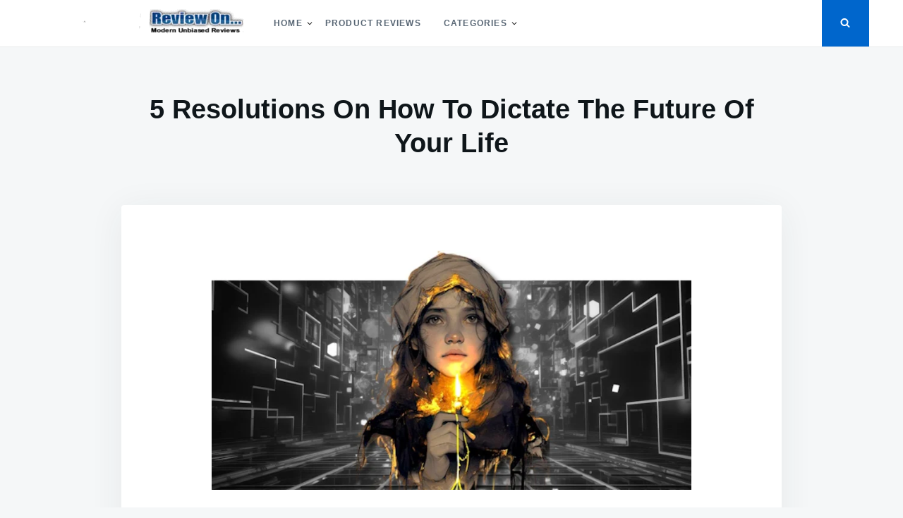

--- FILE ---
content_type: text/html; charset=UTF-8
request_url: https://reviewon.com/learning-how-to-control-the-path-of-your-life-and-career.html
body_size: 21823
content:
<!doctype html>
<html class="no-js" dir="ltr" lang="en-US" prefix="og: https://ogp.me/ns#">
<head>
	<meta charset="UTF-8">
	<meta name="viewport" content="width=device-width, initial-scale=1">
	<link rel="profile" href="http://gmpg.org/xfn/11">

	<title>5 Resolutions On How To Dictate The Future Of Your Life</title>
<style>
#wpadminbar #wp-admin-bar-wccp_free_top_button .ab-icon:before {
	content: "\f160";
	color: #02CA02;
	top: 3px;
}
#wpadminbar #wp-admin-bar-wccp_free_top_button .ab-icon {
	transform: rotate(45deg);
}
</style>

		<!-- All in One SEO 4.9.3 - aioseo.com -->
	<meta name="description" content="There&#039;s a belief the path of your life, a blueprint has already been laid out for you. Your fate if you will, has already been planned out in advance. This for" />
	<meta name="robots" content="max-image-preview:large" />
	<meta name="author" content="Mick"/>
	<meta name="keywords" content="how to make changes in my life,i need to control my life,i need to get better,i need to transform myself,knowing i need to change,what is the path of my life" />
	<link rel="canonical" href="https://reviewon.com/learning-how-to-control-the-path-of-your-life-and-career.html" />
	<meta name="generator" content="All in One SEO (AIOSEO) 4.9.3" />
		<meta property="og:locale" content="en_US" />
		<meta property="og:site_name" content="Review" />
		<meta property="og:type" content="article" />
		<meta property="og:title" content="5 Resolutions On How To Dictate The Future Of Your Life" />
		<meta property="og:description" content="There&#039;s a belief the path of your life, a blueprint has already been laid out for you. Your fate if you will, has already been planned out in advance. This for" />
		<meta property="og:url" content="https://reviewon.com/learning-how-to-control-the-path-of-your-life-and-career.html" />
		<meta property="og:image" content="https://reviewon.com/wp-content/uploads/2024/12/for-more-hope-in-this-world-today.jpg" />
		<meta property="og:image:secure_url" content="https://reviewon.com/wp-content/uploads/2024/12/for-more-hope-in-this-world-today.jpg" />
		<meta property="og:image:width" content="800" />
		<meta property="og:image:height" content="400" />
		<meta property="article:published_time" content="2024-12-29T15:35:26+00:00" />
		<meta property="article:modified_time" content="2024-12-29T15:41:30+00:00" />
		<meta property="article:publisher" content="https://www.facebook.com/reviewondotcom/" />
		<meta name="twitter:card" content="summary" />
		<meta name="twitter:title" content="5 Resolutions On How To Dictate The Future Of Your Life" />
		<meta name="twitter:description" content="There&#039;s a belief the path of your life, a blueprint has already been laid out for you. Your fate if you will, has already been planned out in advance. This for" />
		<meta name="twitter:image" content="https://reviewon.com/wp-content/uploads/2024/12/for-more-hope-in-this-world-today.jpg" />
		<script type="application/ld+json" class="aioseo-schema">
			{"@context":"https:\/\/schema.org","@graph":[{"@type":"Article","@id":"https:\/\/reviewon.com\/learning-how-to-control-the-path-of-your-life-and-career.html#article","name":"5 Resolutions On How To Dictate The Future Of Your Life","headline":"5 Resolutions On How To Dictate The Future Of Your Life","author":{"@id":"https:\/\/reviewon.com\/author\/admin#author"},"publisher":{"@id":"https:\/\/reviewon.com\/#person"},"image":{"@type":"ImageObject","url":"https:\/\/reviewon.com\/wp-content\/uploads\/2024\/12\/for-more-hope-in-this-world-today.jpg","@id":"https:\/\/reviewon.com\/learning-how-to-control-the-path-of-your-life-and-career.html\/#articleImage","width":800,"height":400},"datePublished":"2024-12-29T07:35:26-08:00","dateModified":"2024-12-29T07:41:30-08:00","inLanguage":"en-US","mainEntityOfPage":{"@id":"https:\/\/reviewon.com\/learning-how-to-control-the-path-of-your-life-and-career.html#webpage"},"isPartOf":{"@id":"https:\/\/reviewon.com\/learning-how-to-control-the-path-of-your-life-and-career.html#webpage"},"articleSection":"Blog, Business, Business, Comparison, Health, News, Social Media, how to make changes in my life, i need to control my life, i need to get better, i need to transform myself, knowing i need to change, what is the path of my life"},{"@type":"BreadcrumbList","@id":"https:\/\/reviewon.com\/learning-how-to-control-the-path-of-your-life-and-career.html#breadcrumblist","itemListElement":[{"@type":"ListItem","@id":"https:\/\/reviewon.com#listItem","position":1,"name":"Home","item":"https:\/\/reviewon.com","nextItem":{"@type":"ListItem","@id":"https:\/\/reviewon.com\/category\/news#listItem","name":"News"}},{"@type":"ListItem","@id":"https:\/\/reviewon.com\/category\/news#listItem","position":2,"name":"News","item":"https:\/\/reviewon.com\/category\/news","nextItem":{"@type":"ListItem","@id":"https:\/\/reviewon.com\/category\/news\/business#listItem","name":"Business"},"previousItem":{"@type":"ListItem","@id":"https:\/\/reviewon.com#listItem","name":"Home"}},{"@type":"ListItem","@id":"https:\/\/reviewon.com\/category\/news\/business#listItem","position":3,"name":"Business","item":"https:\/\/reviewon.com\/category\/news\/business","nextItem":{"@type":"ListItem","@id":"https:\/\/reviewon.com\/learning-how-to-control-the-path-of-your-life-and-career.html#listItem","name":"5 Resolutions On How To Dictate The Future Of Your Life"},"previousItem":{"@type":"ListItem","@id":"https:\/\/reviewon.com\/category\/news#listItem","name":"News"}},{"@type":"ListItem","@id":"https:\/\/reviewon.com\/learning-how-to-control-the-path-of-your-life-and-career.html#listItem","position":4,"name":"5 Resolutions On How To Dictate The Future Of Your Life","previousItem":{"@type":"ListItem","@id":"https:\/\/reviewon.com\/category\/news\/business#listItem","name":"Business"}}]},{"@type":"Person","@id":"https:\/\/reviewon.com\/#person","name":"Mick","image":{"@type":"ImageObject","@id":"https:\/\/reviewon.com\/learning-how-to-control-the-path-of-your-life-and-career.html#personImage","url":"https:\/\/secure.gravatar.com\/avatar\/eecd5169c1374b6d52574f879800c4f579d0bef50043bc7cbc091ac939438df1?s=96&d=mm&r=g","width":96,"height":96,"caption":"Mick"}},{"@type":"Person","@id":"https:\/\/reviewon.com\/author\/admin#author","url":"https:\/\/reviewon.com\/author\/admin","name":"Mick","image":{"@type":"ImageObject","@id":"https:\/\/reviewon.com\/learning-how-to-control-the-path-of-your-life-and-career.html#authorImage","url":"https:\/\/secure.gravatar.com\/avatar\/eecd5169c1374b6d52574f879800c4f579d0bef50043bc7cbc091ac939438df1?s=96&d=mm&r=g","width":96,"height":96,"caption":"Mick"}},{"@type":"WebPage","@id":"https:\/\/reviewon.com\/learning-how-to-control-the-path-of-your-life-and-career.html#webpage","url":"https:\/\/reviewon.com\/learning-how-to-control-the-path-of-your-life-and-career.html","name":"5 Resolutions On How To Dictate The Future Of Your Life","description":"There's a belief the path of your life, a blueprint has already been laid out for you. Your fate if you will, has already been planned out in advance. This for","inLanguage":"en-US","isPartOf":{"@id":"https:\/\/reviewon.com\/#website"},"breadcrumb":{"@id":"https:\/\/reviewon.com\/learning-how-to-control-the-path-of-your-life-and-career.html#breadcrumblist"},"author":{"@id":"https:\/\/reviewon.com\/author\/admin#author"},"creator":{"@id":"https:\/\/reviewon.com\/author\/admin#author"},"datePublished":"2024-12-29T07:35:26-08:00","dateModified":"2024-12-29T07:41:30-08:00"},{"@type":"WebSite","@id":"https:\/\/reviewon.com\/#website","url":"https:\/\/reviewon.com\/","name":"Review On","inLanguage":"en-US","publisher":{"@id":"https:\/\/reviewon.com\/#person"}}]}
		</script>
		<!-- All in One SEO -->

<link rel='dns-prefetch' href='//stats.wp.com' />
<link rel="alternate" type="application/rss+xml" title="Review On &raquo; Feed" href="https://reviewon.com/feed" />
<link rel="alternate" type="application/rss+xml" title="Review On &raquo; Comments Feed" href="https://reviewon.com/comments/feed" />
<link rel="alternate" type="application/rss+xml" title="Review On &raquo; 5 Resolutions On How To Dictate The Future Of Your Life Comments Feed" href="https://reviewon.com/learning-how-to-control-the-path-of-your-life-and-career.html/feed" />
<link rel="alternate" title="oEmbed (JSON)" type="application/json+oembed" href="https://reviewon.com/wp-json/oembed/1.0/embed?url=https%3A%2F%2Freviewon.com%2Flearning-how-to-control-the-path-of-your-life-and-career.html" />
<link rel="alternate" title="oEmbed (XML)" type="text/xml+oembed" href="https://reviewon.com/wp-json/oembed/1.0/embed?url=https%3A%2F%2Freviewon.com%2Flearning-how-to-control-the-path-of-your-life-and-career.html&#038;format=xml" />
<style id='wp-img-auto-sizes-contain-inline-css' type='text/css'>
img:is([sizes=auto i],[sizes^="auto," i]){contain-intrinsic-size:3000px 1500px}
/*# sourceURL=wp-img-auto-sizes-contain-inline-css */
</style>

<style id='wp-emoji-styles-inline-css' type='text/css'>

	img.wp-smiley, img.emoji {
		display: inline !important;
		border: none !important;
		box-shadow: none !important;
		height: 1em !important;
		width: 1em !important;
		margin: 0 0.07em !important;
		vertical-align: -0.1em !important;
		background: none !important;
		padding: 0 !important;
	}
/*# sourceURL=wp-emoji-styles-inline-css */
</style>
<style id='classic-theme-styles-inline-css' type='text/css'>
/*! This file is auto-generated */
.wp-block-button__link{color:#fff;background-color:#32373c;border-radius:9999px;box-shadow:none;text-decoration:none;padding:calc(.667em + 2px) calc(1.333em + 2px);font-size:1.125em}.wp-block-file__button{background:#32373c;color:#fff;text-decoration:none}
/*# sourceURL=/wp-includes/css/classic-themes.min.css */
</style>
<link rel='stylesheet' id='dashicons-css' href='https://reviewon.com/wp-includes/css/dashicons.min.css?ver=6.9' type='text/css' media='all' />
<link rel='stylesheet' id='admin-bar-css' href='https://reviewon.com/wp-includes/css/admin-bar.min.css?ver=6.9' type='text/css' media='all' />
<style id='admin-bar-inline-css' type='text/css'>

    /* Hide CanvasJS credits for P404 charts specifically */
    #p404RedirectChart .canvasjs-chart-credit {
        display: none !important;
    }
    
    #p404RedirectChart canvas {
        border-radius: 6px;
    }

    .p404-redirect-adminbar-weekly-title {
        font-weight: bold;
        font-size: 14px;
        color: #fff;
        margin-bottom: 6px;
    }

    #wpadminbar #wp-admin-bar-p404_free_top_button .ab-icon:before {
        content: "\f103";
        color: #dc3545;
        top: 3px;
    }
    
    #wp-admin-bar-p404_free_top_button .ab-item {
        min-width: 80px !important;
        padding: 0px !important;
    }
    
    /* Ensure proper positioning and z-index for P404 dropdown */
    .p404-redirect-adminbar-dropdown-wrap { 
        min-width: 0; 
        padding: 0;
        position: static !important;
    }
    
    #wpadminbar #wp-admin-bar-p404_free_top_button_dropdown {
        position: static !important;
    }
    
    #wpadminbar #wp-admin-bar-p404_free_top_button_dropdown .ab-item {
        padding: 0 !important;
        margin: 0 !important;
    }
    
    .p404-redirect-dropdown-container {
        min-width: 340px;
        padding: 18px 18px 12px 18px;
        background: #23282d !important;
        color: #fff;
        border-radius: 12px;
        box-shadow: 0 8px 32px rgba(0,0,0,0.25);
        margin-top: 10px;
        position: relative !important;
        z-index: 999999 !important;
        display: block !important;
        border: 1px solid #444;
    }
    
    /* Ensure P404 dropdown appears on hover */
    #wpadminbar #wp-admin-bar-p404_free_top_button .p404-redirect-dropdown-container { 
        display: none !important;
    }
    
    #wpadminbar #wp-admin-bar-p404_free_top_button:hover .p404-redirect-dropdown-container { 
        display: block !important;
    }
    
    #wpadminbar #wp-admin-bar-p404_free_top_button:hover #wp-admin-bar-p404_free_top_button_dropdown .p404-redirect-dropdown-container {
        display: block !important;
    }
    
    .p404-redirect-card {
        background: #2c3338;
        border-radius: 8px;
        padding: 18px 18px 12px 18px;
        box-shadow: 0 2px 8px rgba(0,0,0,0.07);
        display: flex;
        flex-direction: column;
        align-items: flex-start;
        border: 1px solid #444;
    }
    
    .p404-redirect-btn {
        display: inline-block;
        background: #dc3545;
        color: #fff !important;
        font-weight: bold;
        padding: 5px 22px;
        border-radius: 8px;
        text-decoration: none;
        font-size: 17px;
        transition: background 0.2s, box-shadow 0.2s;
        margin-top: 8px;
        box-shadow: 0 2px 8px rgba(220,53,69,0.15);
        text-align: center;
        line-height: 1.6;
    }
    
    .p404-redirect-btn:hover {
        background: #c82333;
        color: #fff !important;
        box-shadow: 0 4px 16px rgba(220,53,69,0.25);
    }
    
    /* Prevent conflicts with other admin bar dropdowns */
    #wpadminbar .ab-top-menu > li:hover > .ab-item,
    #wpadminbar .ab-top-menu > li.hover > .ab-item {
        z-index: auto;
    }
    
    #wpadminbar #wp-admin-bar-p404_free_top_button:hover > .ab-item {
        z-index: 999998 !important;
    }
    
/*# sourceURL=admin-bar-inline-css */
</style>
<link rel='stylesheet' id='justread-style-css' href='https://reviewon.com/wp-content/themes/justread/style.css?ver=1.0.0' type='text/css' media='all' />
<style id='justread-style-inline-css' type='text/css'>
.posted-on, .cat-links, .tags-links, .byline { clip: rect(1px, 1px, 1px, 1px); height: 1px; position: absolute; overflow: hidden; width: 1px; }
/*# sourceURL=justread-style-inline-css */
</style>
<script type="text/javascript" src="https://reviewon.com/wp-includes/js/jquery/jquery.min.js?ver=3.7.1" id="jquery-core-js"></script>
<script type="text/javascript" src="https://reviewon.com/wp-includes/js/jquery/jquery-migrate.min.js?ver=3.4.1" id="jquery-migrate-js"></script>
<link rel="https://api.w.org/" href="https://reviewon.com/wp-json/" /><link rel="alternate" title="JSON" type="application/json" href="https://reviewon.com/wp-json/wp/v2/posts/10063" /><link rel="EditURI" type="application/rsd+xml" title="RSD" href="https://reviewon.com/xmlrpc.php?rsd" />
<meta name="generator" content="WordPress 6.9" />
<link rel='shortlink' href='https://reviewon.com/?p=10063' />
<script id="wpcp_disable_selection" type="text/javascript">
var image_save_msg='You are not allowed to save images!';
	var no_menu_msg='Context Menu disabled!';
	var smessage = "Content is protected !!";

function disableEnterKey(e)
{
	var elemtype = e.target.tagName;
	
	elemtype = elemtype.toUpperCase();
	
	if (elemtype == "TEXT" || elemtype == "TEXTAREA" || elemtype == "INPUT" || elemtype == "PASSWORD" || elemtype == "SELECT" || elemtype == "OPTION" || elemtype == "EMBED")
	{
		elemtype = 'TEXT';
	}
	
	if (e.ctrlKey){
     var key;
     if(window.event)
          key = window.event.keyCode;     //IE
     else
          key = e.which;     //firefox (97)
    //if (key != 17) alert(key);
     if (elemtype!= 'TEXT' && (key == 97 || key == 65 || key == 67 || key == 99 || key == 88 || key == 120 || key == 26 || key == 85  || key == 86 || key == 83 || key == 43 || key == 73))
     {
		if(wccp_free_iscontenteditable(e)) return true;
		show_wpcp_message('You are not allowed to copy content or view source');
		return false;
     }else
     	return true;
     }
}


/*For contenteditable tags*/
function wccp_free_iscontenteditable(e)
{
	var e = e || window.event; // also there is no e.target property in IE. instead IE uses window.event.srcElement
  	
	var target = e.target || e.srcElement;

	var elemtype = e.target.nodeName;
	
	elemtype = elemtype.toUpperCase();
	
	var iscontenteditable = "false";
		
	if(typeof target.getAttribute!="undefined" ) iscontenteditable = target.getAttribute("contenteditable"); // Return true or false as string
	
	var iscontenteditable2 = false;
	
	if(typeof target.isContentEditable!="undefined" ) iscontenteditable2 = target.isContentEditable; // Return true or false as boolean

	if(target.parentElement.isContentEditable) iscontenteditable2 = true;
	
	if (iscontenteditable == "true" || iscontenteditable2 == true)
	{
		if(typeof target.style!="undefined" ) target.style.cursor = "text";
		
		return true;
	}
}

////////////////////////////////////
function disable_copy(e)
{	
	var e = e || window.event; // also there is no e.target property in IE. instead IE uses window.event.srcElement
	
	var elemtype = e.target.tagName;
	
	elemtype = elemtype.toUpperCase();
	
	if (elemtype == "TEXT" || elemtype == "TEXTAREA" || elemtype == "INPUT" || elemtype == "PASSWORD" || elemtype == "SELECT" || elemtype == "OPTION" || elemtype == "EMBED")
	{
		elemtype = 'TEXT';
	}
	
	if(wccp_free_iscontenteditable(e)) return true;
	
	var isSafari = /Safari/.test(navigator.userAgent) && /Apple Computer/.test(navigator.vendor);
	
	var checker_IMG = '';
	if (elemtype == "IMG" && checker_IMG == 'checked' && e.detail >= 2) {show_wpcp_message(alertMsg_IMG);return false;}
	if (elemtype != "TEXT")
	{
		if (smessage !== "" && e.detail == 2)
			show_wpcp_message(smessage);
		
		if (isSafari)
			return true;
		else
			return false;
	}	
}

//////////////////////////////////////////
function disable_copy_ie()
{
	var e = e || window.event;
	var elemtype = window.event.srcElement.nodeName;
	elemtype = elemtype.toUpperCase();
	if(wccp_free_iscontenteditable(e)) return true;
	if (elemtype == "IMG") {show_wpcp_message(alertMsg_IMG);return false;}
	if (elemtype != "TEXT" && elemtype != "TEXTAREA" && elemtype != "INPUT" && elemtype != "PASSWORD" && elemtype != "SELECT" && elemtype != "OPTION" && elemtype != "EMBED")
	{
		return false;
	}
}	
function reEnable()
{
	return true;
}
document.onkeydown = disableEnterKey;
document.onselectstart = disable_copy_ie;
if(navigator.userAgent.indexOf('MSIE')==-1)
{
	document.onmousedown = disable_copy;
	document.onclick = reEnable;
}
function disableSelection(target)
{
    //For IE This code will work
    if (typeof target.onselectstart!="undefined")
    target.onselectstart = disable_copy_ie;
    
    //For Firefox This code will work
    else if (typeof target.style.MozUserSelect!="undefined")
    {target.style.MozUserSelect="none";}
    
    //All other  (ie: Opera) This code will work
    else
    target.onmousedown=function(){return false}
    target.style.cursor = "default";
}
//Calling the JS function directly just after body load
window.onload = function(){disableSelection(document.body);};

//////////////////special for safari Start////////////////
var onlongtouch;
var timer;
var touchduration = 1000; //length of time we want the user to touch before we do something

var elemtype = "";
function touchstart(e) {
	var e = e || window.event;
  // also there is no e.target property in IE.
  // instead IE uses window.event.srcElement
  	var target = e.target || e.srcElement;
	
	elemtype = window.event.srcElement.nodeName;
	
	elemtype = elemtype.toUpperCase();
	
	if(!wccp_pro_is_passive()) e.preventDefault();
	if (!timer) {
		timer = setTimeout(onlongtouch, touchduration);
	}
}

function touchend() {
    //stops short touches from firing the event
    if (timer) {
        clearTimeout(timer);
        timer = null;
    }
	onlongtouch();
}

onlongtouch = function(e) { //this will clear the current selection if anything selected
	
	if (elemtype != "TEXT" && elemtype != "TEXTAREA" && elemtype != "INPUT" && elemtype != "PASSWORD" && elemtype != "SELECT" && elemtype != "EMBED" && elemtype != "OPTION")	
	{
		if (window.getSelection) {
			if (window.getSelection().empty) {  // Chrome
			window.getSelection().empty();
			} else if (window.getSelection().removeAllRanges) {  // Firefox
			window.getSelection().removeAllRanges();
			}
		} else if (document.selection) {  // IE?
			document.selection.empty();
		}
		return false;
	}
};

document.addEventListener("DOMContentLoaded", function(event) { 
    window.addEventListener("touchstart", touchstart, false);
    window.addEventListener("touchend", touchend, false);
});

function wccp_pro_is_passive() {

  var cold = false,
  hike = function() {};

  try {
	  const object1 = {};
  var aid = Object.defineProperty(object1, 'passive', {
  get() {cold = true}
  });
  window.addEventListener('test', hike, aid);
  window.removeEventListener('test', hike, aid);
  } catch (e) {}

  return cold;
}
/*special for safari End*/
</script>
<script id="wpcp_disable_Right_Click" type="text/javascript">
document.ondragstart = function() { return false;}
	function nocontext(e) {
	   return false;
	}
	document.oncontextmenu = nocontext;
</script>
<style>
.unselectable
{
-moz-user-select:none;
-webkit-user-select:none;
cursor: default;
}
html
{
-webkit-touch-callout: none;
-webkit-user-select: none;
-khtml-user-select: none;
-moz-user-select: none;
-ms-user-select: none;
user-select: none;
-webkit-tap-highlight-color: rgba(0,0,0,0);
}
</style>
<script id="wpcp_css_disable_selection" type="text/javascript">
var e = document.getElementsByTagName('body')[0];
if(e)
{
	e.setAttribute('unselectable',"on");
}
</script>
	<style>img#wpstats{display:none}</style>
				<style type="text/css">
					.site-title,
			.site-description {
				position: absolute;
				clip: rect(1px, 1px, 1px, 1px);
			}
					</style>
		<link rel="icon" href="https://reviewon.com/wp-content/uploads/2025/12/cropped-R-Gradient-clear-150x150.png" sizes="32x32" />
<link rel="icon" href="https://reviewon.com/wp-content/uploads/2025/12/cropped-R-Gradient-clear-300x300.png" sizes="192x192" />
<link rel="apple-touch-icon" href="https://reviewon.com/wp-content/uploads/2025/12/cropped-R-Gradient-clear-300x300.png" />
<meta name="msapplication-TileImage" content="https://reviewon.com/wp-content/uploads/2025/12/cropped-R-Gradient-clear-300x300.png" />
<style id='global-styles-inline-css' type='text/css'>
:root{--wp--preset--aspect-ratio--square: 1;--wp--preset--aspect-ratio--4-3: 4/3;--wp--preset--aspect-ratio--3-4: 3/4;--wp--preset--aspect-ratio--3-2: 3/2;--wp--preset--aspect-ratio--2-3: 2/3;--wp--preset--aspect-ratio--16-9: 16/9;--wp--preset--aspect-ratio--9-16: 9/16;--wp--preset--color--black: #000000;--wp--preset--color--cyan-bluish-gray: #abb8c3;--wp--preset--color--white: #ffffff;--wp--preset--color--pale-pink: #f78da7;--wp--preset--color--vivid-red: #cf2e2e;--wp--preset--color--luminous-vivid-orange: #ff6900;--wp--preset--color--luminous-vivid-amber: #fcb900;--wp--preset--color--light-green-cyan: #7bdcb5;--wp--preset--color--vivid-green-cyan: #00d084;--wp--preset--color--pale-cyan-blue: #8ed1fc;--wp--preset--color--vivid-cyan-blue: #0693e3;--wp--preset--color--vivid-purple: #9b51e0;--wp--preset--gradient--vivid-cyan-blue-to-vivid-purple: linear-gradient(135deg,rgb(6,147,227) 0%,rgb(155,81,224) 100%);--wp--preset--gradient--light-green-cyan-to-vivid-green-cyan: linear-gradient(135deg,rgb(122,220,180) 0%,rgb(0,208,130) 100%);--wp--preset--gradient--luminous-vivid-amber-to-luminous-vivid-orange: linear-gradient(135deg,rgb(252,185,0) 0%,rgb(255,105,0) 100%);--wp--preset--gradient--luminous-vivid-orange-to-vivid-red: linear-gradient(135deg,rgb(255,105,0) 0%,rgb(207,46,46) 100%);--wp--preset--gradient--very-light-gray-to-cyan-bluish-gray: linear-gradient(135deg,rgb(238,238,238) 0%,rgb(169,184,195) 100%);--wp--preset--gradient--cool-to-warm-spectrum: linear-gradient(135deg,rgb(74,234,220) 0%,rgb(151,120,209) 20%,rgb(207,42,186) 40%,rgb(238,44,130) 60%,rgb(251,105,98) 80%,rgb(254,248,76) 100%);--wp--preset--gradient--blush-light-purple: linear-gradient(135deg,rgb(255,206,236) 0%,rgb(152,150,240) 100%);--wp--preset--gradient--blush-bordeaux: linear-gradient(135deg,rgb(254,205,165) 0%,rgb(254,45,45) 50%,rgb(107,0,62) 100%);--wp--preset--gradient--luminous-dusk: linear-gradient(135deg,rgb(255,203,112) 0%,rgb(199,81,192) 50%,rgb(65,88,208) 100%);--wp--preset--gradient--pale-ocean: linear-gradient(135deg,rgb(255,245,203) 0%,rgb(182,227,212) 50%,rgb(51,167,181) 100%);--wp--preset--gradient--electric-grass: linear-gradient(135deg,rgb(202,248,128) 0%,rgb(113,206,126) 100%);--wp--preset--gradient--midnight: linear-gradient(135deg,rgb(2,3,129) 0%,rgb(40,116,252) 100%);--wp--preset--font-size--small: 13px;--wp--preset--font-size--medium: 20px;--wp--preset--font-size--large: 36px;--wp--preset--font-size--x-large: 42px;--wp--preset--spacing--20: 0.44rem;--wp--preset--spacing--30: 0.67rem;--wp--preset--spacing--40: 1rem;--wp--preset--spacing--50: 1.5rem;--wp--preset--spacing--60: 2.25rem;--wp--preset--spacing--70: 3.38rem;--wp--preset--spacing--80: 5.06rem;--wp--preset--shadow--natural: 6px 6px 9px rgba(0, 0, 0, 0.2);--wp--preset--shadow--deep: 12px 12px 50px rgba(0, 0, 0, 0.4);--wp--preset--shadow--sharp: 6px 6px 0px rgba(0, 0, 0, 0.2);--wp--preset--shadow--outlined: 6px 6px 0px -3px rgb(255, 255, 255), 6px 6px rgb(0, 0, 0);--wp--preset--shadow--crisp: 6px 6px 0px rgb(0, 0, 0);}:where(.is-layout-flex){gap: 0.5em;}:where(.is-layout-grid){gap: 0.5em;}body .is-layout-flex{display: flex;}.is-layout-flex{flex-wrap: wrap;align-items: center;}.is-layout-flex > :is(*, div){margin: 0;}body .is-layout-grid{display: grid;}.is-layout-grid > :is(*, div){margin: 0;}:where(.wp-block-columns.is-layout-flex){gap: 2em;}:where(.wp-block-columns.is-layout-grid){gap: 2em;}:where(.wp-block-post-template.is-layout-flex){gap: 1.25em;}:where(.wp-block-post-template.is-layout-grid){gap: 1.25em;}.has-black-color{color: var(--wp--preset--color--black) !important;}.has-cyan-bluish-gray-color{color: var(--wp--preset--color--cyan-bluish-gray) !important;}.has-white-color{color: var(--wp--preset--color--white) !important;}.has-pale-pink-color{color: var(--wp--preset--color--pale-pink) !important;}.has-vivid-red-color{color: var(--wp--preset--color--vivid-red) !important;}.has-luminous-vivid-orange-color{color: var(--wp--preset--color--luminous-vivid-orange) !important;}.has-luminous-vivid-amber-color{color: var(--wp--preset--color--luminous-vivid-amber) !important;}.has-light-green-cyan-color{color: var(--wp--preset--color--light-green-cyan) !important;}.has-vivid-green-cyan-color{color: var(--wp--preset--color--vivid-green-cyan) !important;}.has-pale-cyan-blue-color{color: var(--wp--preset--color--pale-cyan-blue) !important;}.has-vivid-cyan-blue-color{color: var(--wp--preset--color--vivid-cyan-blue) !important;}.has-vivid-purple-color{color: var(--wp--preset--color--vivid-purple) !important;}.has-black-background-color{background-color: var(--wp--preset--color--black) !important;}.has-cyan-bluish-gray-background-color{background-color: var(--wp--preset--color--cyan-bluish-gray) !important;}.has-white-background-color{background-color: var(--wp--preset--color--white) !important;}.has-pale-pink-background-color{background-color: var(--wp--preset--color--pale-pink) !important;}.has-vivid-red-background-color{background-color: var(--wp--preset--color--vivid-red) !important;}.has-luminous-vivid-orange-background-color{background-color: var(--wp--preset--color--luminous-vivid-orange) !important;}.has-luminous-vivid-amber-background-color{background-color: var(--wp--preset--color--luminous-vivid-amber) !important;}.has-light-green-cyan-background-color{background-color: var(--wp--preset--color--light-green-cyan) !important;}.has-vivid-green-cyan-background-color{background-color: var(--wp--preset--color--vivid-green-cyan) !important;}.has-pale-cyan-blue-background-color{background-color: var(--wp--preset--color--pale-cyan-blue) !important;}.has-vivid-cyan-blue-background-color{background-color: var(--wp--preset--color--vivid-cyan-blue) !important;}.has-vivid-purple-background-color{background-color: var(--wp--preset--color--vivid-purple) !important;}.has-black-border-color{border-color: var(--wp--preset--color--black) !important;}.has-cyan-bluish-gray-border-color{border-color: var(--wp--preset--color--cyan-bluish-gray) !important;}.has-white-border-color{border-color: var(--wp--preset--color--white) !important;}.has-pale-pink-border-color{border-color: var(--wp--preset--color--pale-pink) !important;}.has-vivid-red-border-color{border-color: var(--wp--preset--color--vivid-red) !important;}.has-luminous-vivid-orange-border-color{border-color: var(--wp--preset--color--luminous-vivid-orange) !important;}.has-luminous-vivid-amber-border-color{border-color: var(--wp--preset--color--luminous-vivid-amber) !important;}.has-light-green-cyan-border-color{border-color: var(--wp--preset--color--light-green-cyan) !important;}.has-vivid-green-cyan-border-color{border-color: var(--wp--preset--color--vivid-green-cyan) !important;}.has-pale-cyan-blue-border-color{border-color: var(--wp--preset--color--pale-cyan-blue) !important;}.has-vivid-cyan-blue-border-color{border-color: var(--wp--preset--color--vivid-cyan-blue) !important;}.has-vivid-purple-border-color{border-color: var(--wp--preset--color--vivid-purple) !important;}.has-vivid-cyan-blue-to-vivid-purple-gradient-background{background: var(--wp--preset--gradient--vivid-cyan-blue-to-vivid-purple) !important;}.has-light-green-cyan-to-vivid-green-cyan-gradient-background{background: var(--wp--preset--gradient--light-green-cyan-to-vivid-green-cyan) !important;}.has-luminous-vivid-amber-to-luminous-vivid-orange-gradient-background{background: var(--wp--preset--gradient--luminous-vivid-amber-to-luminous-vivid-orange) !important;}.has-luminous-vivid-orange-to-vivid-red-gradient-background{background: var(--wp--preset--gradient--luminous-vivid-orange-to-vivid-red) !important;}.has-very-light-gray-to-cyan-bluish-gray-gradient-background{background: var(--wp--preset--gradient--very-light-gray-to-cyan-bluish-gray) !important;}.has-cool-to-warm-spectrum-gradient-background{background: var(--wp--preset--gradient--cool-to-warm-spectrum) !important;}.has-blush-light-purple-gradient-background{background: var(--wp--preset--gradient--blush-light-purple) !important;}.has-blush-bordeaux-gradient-background{background: var(--wp--preset--gradient--blush-bordeaux) !important;}.has-luminous-dusk-gradient-background{background: var(--wp--preset--gradient--luminous-dusk) !important;}.has-pale-ocean-gradient-background{background: var(--wp--preset--gradient--pale-ocean) !important;}.has-electric-grass-gradient-background{background: var(--wp--preset--gradient--electric-grass) !important;}.has-midnight-gradient-background{background: var(--wp--preset--gradient--midnight) !important;}.has-small-font-size{font-size: var(--wp--preset--font-size--small) !important;}.has-medium-font-size{font-size: var(--wp--preset--font-size--medium) !important;}.has-large-font-size{font-size: var(--wp--preset--font-size--large) !important;}.has-x-large-font-size{font-size: var(--wp--preset--font-size--x-large) !important;}
/*# sourceURL=global-styles-inline-css */
</style>
<link rel='stylesheet' id='remove-style-meta-css' href='https://reviewon.com/wp-content/plugins/wp-author-date-and-meta-remover/css/entrymetastyle.css?ver=1.0' type='text/css' media='all' />
</head>

<body class="wp-singular post-template-default single single-post postid-10063 single-format-standard wp-custom-logo wp-theme-justread unselectable date-hidden categories-hidden tags-hidden author-hidden">
<div id="page" class="site">
	<a class="skip-link screen-reader-text" href="#content">Skip to content</a>

	<div class="form-wrapper" id="form-wrapper">
		<button
			class="search-close" id="search-close"
					>&times;</button>
		<form role="search" method="get" class="search-form" action="https://reviewon.com/">
	<label>
		<span class="screen-reader-text">Search for:</span>
		<input class="search-field" placeholder="Search &hellip;" value="" name="s" type="search">
	</label>
</form>
	</div>

	<header id="masthead" class="site-header">
		<div class="navbar">
			<div class="site-branding">
				<a href="https://reviewon.com/" class="custom-logo-link" rel="home"><img width="300" height="35" src="https://reviewon.com/wp-content/uploads/2025/09/cropped-35logobestmodern-reviews.png" class="custom-logo" alt="Review On" decoding="async" /></a>					<p class="site-title"><a href="https://reviewon.com/" rel="home">Review On</a></p>
								</div><!-- .site-branding -->

			<nav id="site-navigation" class="main-navigation">
				<ul id="primary-menu" class="menu"><li id="menu-item-24531" class="menu-item menu-item-type-custom menu-item-object-custom menu-item-home menu-item-has-children menu-item-24531"><a href="http://reviewon.com/">Home</a>
<ul class="sub-menu">
	<li id="menu-item-38226" class="menu-item menu-item-type-post_type menu-item-object-page current-post-parent menu-item-38226"><a href="https://reviewon.com/about">About</a></li>
	<li id="menu-item-38221" class="menu-item menu-item-type-post_type menu-item-object-page menu-item-38221"><a href="https://reviewon.com/cookie-policy">Cookie Policy</a></li>
	<li id="menu-item-38222" class="menu-item menu-item-type-post_type menu-item-object-page menu-item-38222"><a href="https://reviewon.com/terms-of-service">Terms of Service</a></li>
	<li id="menu-item-38223" class="menu-item menu-item-type-post_type menu-item-object-page menu-item-38223"><a href="https://reviewon.com/dmca">DMCA</a></li>
	<li id="menu-item-38224" class="menu-item menu-item-type-post_type menu-item-object-page menu-item-38224"><a href="https://reviewon.com/affiliate-disclaimer">Affiliate Disclaimer</a></li>
	<li id="menu-item-38225" class="menu-item menu-item-type-post_type menu-item-object-page menu-item-38225"><a href="https://reviewon.com/privacy-policy">Privacy Policy</a></li>
</ul>
</li>
<li id="menu-item-39134" class="menu-item menu-item-type-custom menu-item-object-custom menu-item-39134"><a href="https://product.reviewon.com">Product Reviews</a></li>
<li id="menu-item-24537" class="menu-item menu-item-type-taxonomy menu-item-object-category current-post-ancestor current-menu-parent current-post-parent menu-item-has-children menu-item-24537"><a href="https://reviewon.com/category/blog">Categories</a>
<ul class="sub-menu">
	<li id="menu-item-38218" class="menu-item menu-item-type-taxonomy menu-item-object-category current-post-ancestor current-menu-parent current-post-parent menu-item-38218"><a href="https://reviewon.com/category/blog">Blog</a></li>
	<li id="menu-item-38211" class="menu-item menu-item-type-taxonomy menu-item-object-category current-post-ancestor current-menu-parent current-post-parent menu-item-38211"><a href="https://reviewon.com/category/health-and-medical">Health</a></li>
	<li id="menu-item-38212" class="menu-item menu-item-type-taxonomy menu-item-object-category menu-item-38212"><a href="https://reviewon.com/category/celebrities-and-entertainment">Entertainment</a></li>
	<li id="menu-item-38213" class="menu-item menu-item-type-taxonomy menu-item-object-category current-post-ancestor current-menu-parent current-post-parent menu-item-38213"><a href="https://reviewon.com/category/business-and-technology">Business</a></li>
	<li id="menu-item-38214" class="menu-item menu-item-type-taxonomy menu-item-object-category menu-item-38214"><a href="https://reviewon.com/category/finance-investing">Finance</a></li>
	<li id="menu-item-38215" class="menu-item menu-item-type-taxonomy menu-item-object-category menu-item-38215"><a href="https://reviewon.com/category/relationships">Relationships</a></li>
	<li id="menu-item-38216" class="menu-item menu-item-type-taxonomy menu-item-object-category menu-item-38216"><a href="https://reviewon.com/category/technology">Technology</a></li>
	<li id="menu-item-38217" class="menu-item menu-item-type-taxonomy menu-item-object-category menu-item-38217"><a href="https://reviewon.com/category/news/health-news">Health</a></li>
	<li id="menu-item-38219" class="menu-item menu-item-type-taxonomy menu-item-object-category current-post-ancestor current-menu-parent current-post-parent menu-item-38219"><a href="https://reviewon.com/category/social-media">Social Media</a></li>
</ul>
</li>
</ul>			</nav><!-- #site-navigation -->
		</div>
		<div class="social-icons">
						<button
				class="search-toggle" aria-controls="form-wrapper" aria-expanded="false"
							><svg class="icon icon-search" aria-hidden="true" role="img"> <use href="#icon-search" xlink:href="#icon-search"></use> </svg></button>
			<button id="site-navigation-open" class="menu-toggle" aria-controls="primary-menu" aria-expanded="false">Menu</button>
		</div>
	</header><!-- #masthead -->

	<div id="content" class="site-content">

	<div id="primary" class="content-area">
		<main id="main" class="site-main">

		
<article id="post-10063" class="post-10063 post type-post status-publish format-standard hentry category-blog category-business category-business-and-technology category-comparison category-health-and-medical category-news category-social-media tag-how-to-make-changes-in-my-life tag-i-need-to-control-my-life tag-i-need-to-get-better tag-i-need-to-transform-myself tag-knowing-i-need-to-change tag-what-is-the-path-of-my-life">
	<header class="entry-header">
		<h1 class="entry-title">5 Resolutions On How To Dictate The Future Of Your Life</h1>					<div class="entry-meta">
				<span class="byline"> <img alt='' src='https://secure.gravatar.com/avatar/eecd5169c1374b6d52574f879800c4f579d0bef50043bc7cbc091ac939438df1?s=32&#038;d=mm&#038;r=g' srcset='https://secure.gravatar.com/avatar/eecd5169c1374b6d52574f879800c4f579d0bef50043bc7cbc091ac939438df1?s=64&#038;d=mm&#038;r=g 2x' class='avatar avatar-32 photo' height='32' width='32' decoding='async'/> <span class="author vcard"><a class="url fn n" href="https://reviewon.com/author/admin">Mick</a></span></span><span class="posted-on"><span class="on">on</span><a href="https://reviewon.com/learning-how-to-control-the-path-of-your-life-and-career.html" rel="bookmark"><time class="entry-date published" datetime="2024-12-29T07:35:26-08:00">December 29, 2024</time><time class="updated" datetime="2024-12-29T07:41:30-08:00">December 29, 2024</time></a></span><a href="https://reviewon.com/learning-how-to-control-the-path-of-your-life-and-career.html#respond" class="comments-link" >Leave a Comment<span class="screen-reader-text"> on 5 Resolutions On How To Dictate The Future Of Your Life</span></a>			</div><!-- .entry-meta -->
			</header><!-- .entry-header -->

	<div class="entry-body">
				<div class="entry-content">
			<p><img fetchpriority="high" decoding="async" src="https://reviewon.com/wp-content/uploads/2024/12/for-more-hope-in-this-world-today.jpg" alt="" width="800" height="400" class="aligncenter size-full wp-image-38230" srcset="https://reviewon.com/wp-content/uploads/2024/12/for-more-hope-in-this-world-today.jpg 800w, https://reviewon.com/wp-content/uploads/2024/12/for-more-hope-in-this-world-today-300x150.jpg 300w, https://reviewon.com/wp-content/uploads/2024/12/for-more-hope-in-this-world-today-768x384.jpg 768w" sizes="(max-width: 800px) 100vw, 800px" /></p>
<p>There&#8217;s a belief the path of your life, a blueprint has already been laid out for you. Your fate if you will, has already been planned out in advance. This for each and every one of us individuals here on planet earth. Our destiny from birth to demise, is already determined by a greater force. </p>
<p>The biggest clue being if you look back into your life, and begin tracing all of the major turning points. </p>
<p>Then see where you ended up today, right now, based on some of the major decisions you&#8217;ve made to become who you are.</p>
<p>The path you set going forward however, may be a bit more nebulous. Yet regardless, it&#8217;s still a path, your path. </p>
<p>All of your daily actions and the decisions you make, whether macro or not, helps in defining who you are. </p>
<p>There&#8217;s also a variety of external along with internal factors, that are completely out of your control.</p>
<h2>The Sum Of Who You Are</h2>
<p>If you believe your life path is somewhat controlled by a physical entity or another person, then you should be able to recognize certain elements.</p>
<p>Knowing what these are can lead you towards profound insight, on how aware you are with what&#8217;s happening to you and around you. What this does, is helps you in visualizing your future.</p>
<p>This is not another whacked out metaphysical theory, but an easy and effective method which gives you insight and more control over your life, career and business.</p>
<h2>5 Steps On How To Control Your Future</h2>
<h3>1.) &#8211; Know Your Life Path Is Just An Extension</h3>
<p>How you feel, your thoughts and behaviour, the choices you make influences your path as it&#8217;s an extension of who you are. </p>
<p>Most will often lament they lack control over their daily lives however, that they&#8217;re controlled by others. What we fail to consider, is it&#8217;s up to us to escape this control. </p>
<p>This lack of awareness we project regarding our deep seated beliefs or feelings, can be considered as an undesirable and unpredictable behaviour.</p>
<h3>2.) &#8211; Our Vision Can At Times Be Flawed</h3>
<p>We&#8217;ve all heard having &#8220;vision&#8221; can play a big role when it comes to business leadership or becoming a successful person. </p>
<p>But vision is actually more of a process where we use our past experiences, and then adapt it to our current external surroundings.</p>
<p>To use our awareness to develop different ideas or plans, which we believe will shape our path.</p>
<p>If you&#8217;re not completely aware of what&#8217;s going on around or inside of you, your vision might be severely compromised.</p><div class="iOfoBHlm" style="clear:both;float:left;width:100%;margin:0 0 20px 0;">Ad
<script async src="//pagead2.googlesyndication.com/pagead/js/adsbygoogle.js"></script>
<ins class="adsbygoogle"
     style="display:block; text-align:center;"
     data-ad-layout="in-article"
     data-ad-format="fluid"
     data-ad-client="ca-pub-0071472330605725"
     data-ad-slot="7443895468"></ins>
<script>
     (adsbygoogle = window.adsbygoogle || []).push({});
</script></div>
<h3>3.) &#8211; Your Path Is Just One Part Of A Larger Picture</h3>
<p>No one ever walks alone. There are always external influences which crowds your path. </p>
<p>Being aware of what these influences are, allows us to be more effective when moving forward. </p>
<p>If you&#8217;re not completely mindful of what&#8217;s going on around you, then your behaviour will most likely be reactive. This means your path will be defined or dictated by others.</p>
<h3>4.) &#8211; Your Path Needs Better Clarity</h3>
<p>The past is the past and is already defined and played out, and you&#8217;re no longer able to alter it.</p>
<p>What it contains however, is valuable information which you can use in the present, while helping you guide your future. </p>
<p>Since we know the future is unpredictable and unknown, it becomes no surprise we use hindsight as insight.</p>
<p>What we did in the past is predictive of what we&#8217;ll do in the future, which in reality isn&#8217;t always true.</p>
<h3>5.) &#8211; You Control More Of Your Future Than You Realize</h3>
<p>There are a lot of external factors, which can potentially play a role in determining what can happen in the future. </p>
<p>There&#8217;s also a lot of internal factors for whatever reason, we&#8217;re not fully or completely aware of, and as a result we fail to take advantage of them when it comes to shaping our future.</p>
<p>For instance, are you someone who always happens to be too busy, constantly running from errand to errand, while also giving in to distractions and impulses which can easily happen.</p>
<p>What you&#8217;re doing is sacrificing awareness of the present, while compromising your influence when it comes to the future. </p>
<p>If you&#8217;re wanting to have more control, then first, you need to relax and learn how to pay better attention.</p>
<h2>Having Vision To Create A Better Path</h2>
<p>In order to bring forward progressive change in yourself, you first need to have solid vision. What doing so does is it creates the building blocks for every decision you make.</p>
<p>The Artificial Intelligence market, for instance, is moving at warp speed in the tech world. The new advancements are extremely lightening quick. </p>
<p>As a result, those who are involved in or around this industry sector needs to react and alter their plans at an instance. </p>
<p>They realize that change, creating a new path is part of their business. </p>
<h2>The Need To Adapt</h2>
<p>Even those industries which are more stable, should have a plan in place to make sure they can possibly deviate from their core vision.</p>
<p>Everything needs to be aligned with your <a style="text-decoration:none;color:black;" href="http://en.wikipedia.org/wiki/Self-awareness" rel="nofollow"><u>self awareness</u></a>, which shouldn’t alter that much. </p>
<p>There are no big drastic turns, just progressive revelations. The vision shouldn&#8217;t alter from your original &#8220;mission statement,&#8221; but then you shouldn&#8217;t be static either. </p>
<p>What the constant tweaking does is it enhances and refines clarity and self <a href="https://reviewon.com/how-to-win-at-this-thing-called-life-by-standing-up-for-yourself.html" rel="noopener nofollow" target="_blank">empowerment</a>, and not necessarily changing direction.</p>
<script async src="//pagead2.googlesyndication.com/pagead/js/adsbygoogle.js"></script>
<ins class="adsbygoogle"
     style="display:block; text-align:center;"
     data-ad-layout="in-article"
     data-ad-format="fluid"
     data-ad-client="ca-pub-0071472330605725"
     data-ad-slot="7443895468"></ins>


<script>
     (adsbygoogle = window.adsbygoogle || []).push({});
</script>		</div><!-- .entry-content -->

		<footer class="entry-footer">
			<span class="cat-links"><span class="cat-links__title">Categories</span><a href="https://reviewon.com/category/blog" rel="category tag">Blog</a>, <a href="https://reviewon.com/category/news/business" rel="category tag">Business</a>, <a href="https://reviewon.com/category/business-and-technology" rel="category tag">Business</a>, <a href="https://reviewon.com/category/comparison" rel="category tag">Comparison</a>, <a href="https://reviewon.com/category/health-and-medical" rel="category tag">Health</a>, <a href="https://reviewon.com/category/news" rel="category tag">News</a>, <a href="https://reviewon.com/category/social-media" rel="category tag">Social Media</a></span><span class="tags-links"><span class="tags-links__title">Tags</span><a href="https://reviewon.com/tag/how-to-make-changes-in-my-life" rel="tag">how to make changes in my life</a><a href="https://reviewon.com/tag/i-need-to-control-my-life" rel="tag">i need to control my life</a><a href="https://reviewon.com/tag/i-need-to-get-better" rel="tag">i need to get better</a><a href="https://reviewon.com/tag/i-need-to-transform-myself" rel="tag">i need to transform myself</a><a href="https://reviewon.com/tag/knowing-i-need-to-change" rel="tag">knowing i need to change</a><a href="https://reviewon.com/tag/what-is-the-path-of-my-life" rel="tag">what is the path of my life</a></span>		</footer><!-- .entry-footer -->
	</div>
</article><!-- #post-10063 -->

	<nav class="navigation post-navigation" aria-label="Posts">
		<h2 class="screen-reader-text">Post navigation</h2>
		<div class="nav-links">
<article class="adjacent">
	<div class="card">
				<div class="card__body">
			<header class="card__header">
														<a class="card__subtitle" href="https://reviewon.com/category/blog">Blog</a>
								<h3 class="card__title"><a href="https://reviewon.com/the-struggle-of-the-creative-being-treated-as-a-dangerous-mind.html" rel="bookmark">Why Being A Creative Person Is Treated As A Dangerous Mind</a></h3>			</header>

			<div class="card__content">
				<p>Those who show creativity from an early age, displays signs of challenging the status quo. To question everything at school&hellip;</p>
			</div><!-- .entry-summary -->
		</div>
	</div>
</article>

<article class="adjacent">
	<div class="card">
				<div class="card__body">
			<header class="card__header">
														<a class="card__subtitle" href="https://reviewon.com/category/blog">Blog</a>
								<h3 class="card__title"><a href="https://reviewon.com/learn-live-life-dreams-showing-eternal-love.html" rel="bookmark">How To Live The Life Of Your Dreams In Times Like These</a></h3>			</header>

			<div class="card__content">
				<p>There&#8217;s a party going on today, to mark a new revolution, a new you. Bookmark this day as you take&hellip;</p>
			</div><!-- .entry-summary -->
		</div>
	</div>
</article>
</div>
	</nav>
<div id="comments" class="comments-area">

		<div id="respond" class="comment-respond">
		<h3 id="reply-title" class="comment-reply-title">Leave a Reply <small><a rel="nofollow" id="cancel-comment-reply-link" href="/learning-how-to-control-the-path-of-your-life-and-career.html#respond" style="display:none;">Cancel reply</a></small></h3><form action="https://reviewon.com/wp-comments-post.php" method="post" id="commentform" class="comment-form"><p class="comment-notes"><span id="email-notes">Your email address will not be published.</span> <span class="required-field-message">Required fields are marked <span class="required">*</span></span></p><p class="comment-form-comment"><label for="comment">Comment <span class="required">*</span></label> <textarea id="comment" name="comment" cols="45" rows="8" maxlength="65525" required></textarea></p><p class="comment-form-author"><label for="author">Name <span class="required">*</span></label> <input id="author" name="author" type="text" value="" size="30" maxlength="245" autocomplete="name" required /></p>
<p class="comment-form-email"><label for="email">Email <span class="required">*</span></label> <input id="email" name="email" type="email" value="" size="30" maxlength="100" aria-describedby="email-notes" autocomplete="email" required /></p>
<p class="comment-form-url"><label for="url">Website</label> <input id="url" name="url" type="url" value="" size="30" maxlength="200" autocomplete="url" /></p>
<p class="comment-form-cookies-consent"><input id="wp-comment-cookies-consent" name="wp-comment-cookies-consent" type="checkbox" value="yes" /> <label for="wp-comment-cookies-consent">Save my name, email, and website in this browser for the next time I comment.</label></p>
<p class="comment-subscription-form"><input type="checkbox" name="subscribe_comments" id="subscribe_comments" value="subscribe" style="width: auto; -moz-appearance: checkbox; -webkit-appearance: checkbox;" /> <label class="subscribe-label" id="subscribe-label" for="subscribe_comments">Notify me of follow-up comments by email.</label></p><p class="comment-subscription-form"><input type="checkbox" name="subscribe_blog" id="subscribe_blog" value="subscribe" style="width: auto; -moz-appearance: checkbox; -webkit-appearance: checkbox;" /> <label class="subscribe-label" id="subscribe-blog-label" for="subscribe_blog">Notify me of new posts by email.</label></p><p class="form-submit"><input name="submit" type="submit" id="submit" class="submit" value="Post Comment" /> <input type='hidden' name='comment_post_ID' value='10063' id='comment_post_ID' />
<input type='hidden' name='comment_parent' id='comment_parent' value='0' />
</p><p style="display: none;"><input type="hidden" id="akismet_comment_nonce" name="akismet_comment_nonce" value="0f5008b741" /></p><p style="display: none !important;" class="akismet-fields-container" data-prefix="ak_"><label>&#916;<textarea name="ak_hp_textarea" cols="45" rows="8" maxlength="100"></textarea></label><input type="hidden" id="ak_js_1" name="ak_js" value="95"/><script>document.getElementById( "ak_js_1" ).setAttribute( "value", ( new Date() ).getTime() );</script></p></form>	</div><!-- #respond -->
	
</div><!-- #comments -->

		</main><!-- #main -->
	</div><!-- #primary -->


	</div><!-- #content -->

	<footer id="colophon" class="site-footer">
					<div class="footer-widgets grid grid--4">
				<section id="media_image-2" class="widget widget_media_image"><h4 class="widget-title">Business Reviews</h4><a href="https://reviewon.com/category/business-and-technology"><img width="300" height="150" src="https://reviewon.com/wp-content/uploads/2019/08/business-reviews-300x150.jpg" class="image wp-image-29751  attachment-medium size-medium" alt="" style="max-width: 100%; height: auto;" decoding="async" loading="lazy" srcset="https://reviewon.com/wp-content/uploads/2019/08/business-reviews.jpg 300w, https://reviewon.com/wp-content/uploads/2019/08/business-reviews-50x25.jpg 50w" sizes="auto, (max-width: 300px) 100vw, 300px" /></a></section><section id="media_image-3" class="widget widget_media_image"><h4 class="widget-title">Product Reviews</h4><a href="https://product.reviewon.com"><img width="300" height="150" src="https://reviewon.com/wp-content/uploads/2019/08/productreviews-300x150.jpg" class="image wp-image-29755  attachment-medium size-medium" alt="" style="max-width: 100%; height: auto;" decoding="async" loading="lazy" srcset="https://reviewon.com/wp-content/uploads/2019/08/productreviews.jpg 300w, https://reviewon.com/wp-content/uploads/2019/08/productreviews-50x25.jpg 50w" sizes="auto, (max-width: 300px) 100vw, 300px" /></a></section><section id="media_image-4" class="widget widget_media_image"><h4 class="widget-title">Think Reviews</h4><a href="https://reviewon.com/category/relationships"><img width="300" height="150" src="https://reviewon.com/wp-content/uploads/2019/08/thinking-reviews-300x150.jpg" class="image wp-image-29753  attachment-medium size-medium" alt="" style="max-width: 100%; height: auto;" decoding="async" loading="lazy" srcset="https://reviewon.com/wp-content/uploads/2019/08/thinking-reviews.jpg 300w, https://reviewon.com/wp-content/uploads/2019/08/thinking-reviews-50x25.jpg 50w" sizes="auto, (max-width: 300px) 100vw, 300px" /></a></section><section id="media_image-5" class="widget widget_media_image"><h4 class="widget-title">Wellness Reviews</h4><a href="https://reviewon.com/category/health-and-medical"><img width="300" height="150" src="https://reviewon.com/wp-content/uploads/2019/08/health-reviews-300x150.jpg" class="image wp-image-29754  attachment-medium size-medium" alt="" style="max-width: 100%; height: auto;" decoding="async" loading="lazy" srcset="https://reviewon.com/wp-content/uploads/2019/08/health-reviews.jpg 300w, https://reviewon.com/wp-content/uploads/2019/08/health-reviews-50x25.jpg 50w" sizes="auto, (max-width: 300px) 100vw, 300px" /></a></section><section id="search-10" class="widget widget_search"><form role="search" method="get" class="search-form" action="https://reviewon.com/">
	<label>
		<span class="screen-reader-text">Search for:</span>
		<input class="search-field" placeholder="Search &hellip;" value="" name="s" type="search">
	</label>
</form>
</section>			</div>
		
		<div class="site-info"><p>
            <center><font size="2">Advertising Disclosure: Some of the links on this website are from our sponsors. This website is an advertisement and not a news publication. ReviewOn is an independent website that is supported by advertising. The products and offers in this article are from companies in which Review On receives compensation. Important: The Review On team has obtained each of the products listed in this article. Any opinions expressed in this article are our individual experiences and opinions and your results may vary.<br>
To comply with the new EU’s General Data Protection Regulation (GDPR), we have updated our privacy policies to reflect the changes.<br> 
This Site Is NOT associated with Facebook</font></center><br><br>
<center><font size="2">© 2025 | 

<a href="https://reviewon.com">Home | </a>
<a href="https://reviewon.com/about">About Us | </a>
<a href="https://reviewon.com/affiliate-disclaimer" target="_Blank">Affiliate Disclaimer | </a>
<a href="https://reviewon.com/cookie-policy" target="_Blank">Cookie Policy | </a>
<a href="https://reviewon.com/dmca" target="_Blank">DMCA | </a>
<a href="https://reviewon.com/privacy-policy" target="_Blank">Privacy Policy | </a>
<a href="https://reviewon.com/terms-of-service" target="_Blank">Terms Of Service</a></font></center>
			
			</p>
			
			<a href="https://wordpress.org/">
				Proudly powered by WordPress			</a>
			<span class="sep"> | </span>
			Theme: Justread by <a href="https://gretathemes.com">GretaThemes</a>.		</div><!-- .site-info -->
	</footer><!-- #colophon -->
</div><!-- #page -->

<script type="speculationrules">
{"prefetch":[{"source":"document","where":{"and":[{"href_matches":"/*"},{"not":{"href_matches":["/wp-*.php","/wp-admin/*","/wp-content/uploads/*","/wp-content/*","/wp-content/plugins/*","/wp-content/themes/justread/*","/*\\?(.+)"]}},{"not":{"selector_matches":"a[rel~=\"nofollow\"]"}},{"not":{"selector_matches":".no-prefetch, .no-prefetch a"}}]},"eagerness":"conservative"}]}
</script>
	<div id="wpcp-error-message" class="msgmsg-box-wpcp hideme"><span>error: </span>Content is protected !!</div>
	<script>
	var timeout_result;
	function show_wpcp_message(smessage)
	{
		if (smessage !== "")
			{
			var smessage_text = '<span>Alert: </span>'+smessage;
			document.getElementById("wpcp-error-message").innerHTML = smessage_text;
			document.getElementById("wpcp-error-message").className = "msgmsg-box-wpcp warning-wpcp showme";
			clearTimeout(timeout_result);
			timeout_result = setTimeout(hide_message, 3000);
			}
	}
	function hide_message()
	{
		document.getElementById("wpcp-error-message").className = "msgmsg-box-wpcp warning-wpcp hideme";
	}
	</script>
		<style>
	@media print {
	body * {display: none !important;}
		body:after {
		content: "You are not allowed to print preview this page, Thank you"; }
	}
	</style>
		<style type="text/css">
	#wpcp-error-message {
	    direction: ltr;
	    text-align: center;
	    transition: opacity 900ms ease 0s;
	    z-index: 99999999;
	}
	.hideme {
    	opacity:0;
    	visibility: hidden;
	}
	.showme {
    	opacity:1;
    	visibility: visible;
	}
	.msgmsg-box-wpcp {
		border:1px solid #f5aca6;
		border-radius: 10px;
		color: #555;
		font-family: Tahoma;
		font-size: 11px;
		margin: 10px;
		padding: 10px 36px;
		position: fixed;
		width: 255px;
		top: 50%;
  		left: 50%;
  		margin-top: -10px;
  		margin-left: -130px;
  		-webkit-box-shadow: 0px 0px 34px 2px rgba(242,191,191,1);
		-moz-box-shadow: 0px 0px 34px 2px rgba(242,191,191,1);
		box-shadow: 0px 0px 34px 2px rgba(242,191,191,1);
	}
	.msgmsg-box-wpcp span {
		font-weight:bold;
		text-transform:uppercase;
	}
		.warning-wpcp {
		background:#ffecec url('https://reviewon.com/wp-content/plugins/wp-content-copy-protector/images/warning.png') no-repeat 10px 50%;
	}
    </style>
<script type="text/javascript" id="wpfront-scroll-top-js-extra">
/* <![CDATA[ */
var wpfront_scroll_top_data = {"data":{"css":"#wpfront-scroll-top-container{position:fixed;cursor:pointer;z-index:9999;border:none;outline:none;background-color:rgba(0,0,0,0);box-shadow:none;outline-style:none;text-decoration:none;opacity:0;display:none;align-items:center;justify-content:center;margin:0;padding:0}#wpfront-scroll-top-container.show{display:flex;opacity:1}#wpfront-scroll-top-container .sr-only{position:absolute;width:1px;height:1px;padding:0;margin:-1px;overflow:hidden;clip:rect(0,0,0,0);white-space:nowrap;border:0}#wpfront-scroll-top-container .text-holder{padding:3px 10px;-webkit-border-radius:3px;border-radius:3px;-webkit-box-shadow:4px 4px 5px 0px rgba(50,50,50,.5);-moz-box-shadow:4px 4px 5px 0px rgba(50,50,50,.5);box-shadow:4px 4px 5px 0px rgba(50,50,50,.5)}#wpfront-scroll-top-container{right:20px;bottom:20px;}#wpfront-scroll-top-container img{width:auto;height:auto;}#wpfront-scroll-top-container .text-holder{color:#FFFFFF;background-color:#000000;width:auto;height:auto;;}#wpfront-scroll-top-container .text-holder:hover{background-color:#000000;}#wpfront-scroll-top-container i{color:#000000;}","html":"\u003Cbutton id=\"wpfront-scroll-top-container\" aria-label=\"\" title=\"\" \u003E\u003Cimg src=\"https://reviewon.com/wp-content/plugins/wpfront-scroll-top/includes/assets/icons/1.png\" alt=\"\" title=\"\"\u003E\u003C/button\u003E","data":{"hide_iframe":false,"button_fade_duration":0,"auto_hide":false,"auto_hide_after":2,"scroll_offset":100,"button_opacity":0.8,"button_action":"top","button_action_element_selector":"","button_action_container_selector":"html, body","button_action_element_offset":0,"scroll_duration":400}}};
//# sourceURL=wpfront-scroll-top-js-extra
/* ]]> */
</script>
<script type="text/javascript" src="https://reviewon.com/wp-content/plugins/wpfront-scroll-top/includes/assets/wpfront-scroll-top.min.js?ver=3.0.1.09211" id="wpfront-scroll-top-js"></script>
<script type="text/javascript" src="https://reviewon.com/wp-content/themes/justread/js/navigation.js?ver=1.0.0" id="justread-navigation-js"></script>
<script type="text/javascript" src="https://reviewon.com/wp-content/themes/justread/js/skip-link-focus-fix.js?ver=1.0.0" id="justread-skip-link-focus-fix-js"></script>
<script type="text/javascript" src="https://reviewon.com/wp-content/themes/justread/js/script.js?ver=1.0.0" id="justread-js"></script>
<script type="text/javascript" src="https://reviewon.com/wp-includes/js/comment-reply.min.js?ver=6.9" id="comment-reply-js" async="async" data-wp-strategy="async" fetchpriority="low"></script>
<script type="text/javascript" id="jetpack-stats-js-before">
/* <![CDATA[ */
_stq = window._stq || [];
_stq.push([ "view", {"v":"ext","blog":"112468841","post":"10063","tz":"-8","srv":"reviewon.com","j":"1:15.4"} ]);
_stq.push([ "clickTrackerInit", "112468841", "10063" ]);
//# sourceURL=jetpack-stats-js-before
/* ]]> */
</script>
<script type="text/javascript" src="https://stats.wp.com/e-202604.js" id="jetpack-stats-js" defer="defer" data-wp-strategy="defer"></script>
<script defer type="text/javascript" src="https://reviewon.com/wp-content/plugins/akismet/_inc/akismet-frontend.js?ver=1763217646" id="akismet-frontend-js"></script>
<script id="wp-emoji-settings" type="application/json">
{"baseUrl":"https://s.w.org/images/core/emoji/17.0.2/72x72/","ext":".png","svgUrl":"https://s.w.org/images/core/emoji/17.0.2/svg/","svgExt":".svg","source":{"concatemoji":"https://reviewon.com/wp-includes/js/wp-emoji-release.min.js?ver=6.9"}}
</script>
<script type="module">
/* <![CDATA[ */
/*! This file is auto-generated */
const a=JSON.parse(document.getElementById("wp-emoji-settings").textContent),o=(window._wpemojiSettings=a,"wpEmojiSettingsSupports"),s=["flag","emoji"];function i(e){try{var t={supportTests:e,timestamp:(new Date).valueOf()};sessionStorage.setItem(o,JSON.stringify(t))}catch(e){}}function c(e,t,n){e.clearRect(0,0,e.canvas.width,e.canvas.height),e.fillText(t,0,0);t=new Uint32Array(e.getImageData(0,0,e.canvas.width,e.canvas.height).data);e.clearRect(0,0,e.canvas.width,e.canvas.height),e.fillText(n,0,0);const a=new Uint32Array(e.getImageData(0,0,e.canvas.width,e.canvas.height).data);return t.every((e,t)=>e===a[t])}function p(e,t){e.clearRect(0,0,e.canvas.width,e.canvas.height),e.fillText(t,0,0);var n=e.getImageData(16,16,1,1);for(let e=0;e<n.data.length;e++)if(0!==n.data[e])return!1;return!0}function u(e,t,n,a){switch(t){case"flag":return n(e,"\ud83c\udff3\ufe0f\u200d\u26a7\ufe0f","\ud83c\udff3\ufe0f\u200b\u26a7\ufe0f")?!1:!n(e,"\ud83c\udde8\ud83c\uddf6","\ud83c\udde8\u200b\ud83c\uddf6")&&!n(e,"\ud83c\udff4\udb40\udc67\udb40\udc62\udb40\udc65\udb40\udc6e\udb40\udc67\udb40\udc7f","\ud83c\udff4\u200b\udb40\udc67\u200b\udb40\udc62\u200b\udb40\udc65\u200b\udb40\udc6e\u200b\udb40\udc67\u200b\udb40\udc7f");case"emoji":return!a(e,"\ud83e\u1fac8")}return!1}function f(e,t,n,a){let r;const o=(r="undefined"!=typeof WorkerGlobalScope&&self instanceof WorkerGlobalScope?new OffscreenCanvas(300,150):document.createElement("canvas")).getContext("2d",{willReadFrequently:!0}),s=(o.textBaseline="top",o.font="600 32px Arial",{});return e.forEach(e=>{s[e]=t(o,e,n,a)}),s}function r(e){var t=document.createElement("script");t.src=e,t.defer=!0,document.head.appendChild(t)}a.supports={everything:!0,everythingExceptFlag:!0},new Promise(t=>{let n=function(){try{var e=JSON.parse(sessionStorage.getItem(o));if("object"==typeof e&&"number"==typeof e.timestamp&&(new Date).valueOf()<e.timestamp+604800&&"object"==typeof e.supportTests)return e.supportTests}catch(e){}return null}();if(!n){if("undefined"!=typeof Worker&&"undefined"!=typeof OffscreenCanvas&&"undefined"!=typeof URL&&URL.createObjectURL&&"undefined"!=typeof Blob)try{var e="postMessage("+f.toString()+"("+[JSON.stringify(s),u.toString(),c.toString(),p.toString()].join(",")+"));",a=new Blob([e],{type:"text/javascript"});const r=new Worker(URL.createObjectURL(a),{name:"wpTestEmojiSupports"});return void(r.onmessage=e=>{i(n=e.data),r.terminate(),t(n)})}catch(e){}i(n=f(s,u,c,p))}t(n)}).then(e=>{for(const n in e)a.supports[n]=e[n],a.supports.everything=a.supports.everything&&a.supports[n],"flag"!==n&&(a.supports.everythingExceptFlag=a.supports.everythingExceptFlag&&a.supports[n]);var t;a.supports.everythingExceptFlag=a.supports.everythingExceptFlag&&!a.supports.flag,a.supports.everything||((t=a.source||{}).concatemoji?r(t.concatemoji):t.wpemoji&&t.twemoji&&(r(t.twemoji),r(t.wpemoji)))});
//# sourceURL=https://reviewon.com/wp-includes/js/wp-emoji-loader.min.js
/* ]]> */
</script>
<svg xmlns="http://www.w3.org/2000/svg" style="display: none;">
	<symbol id="icon-search" viewBox="0 0 1792 1792"><path d="M1216 832q0-185-131.5-316.5t-316.5-131.5-316.5 131.5-131.5 316.5 131.5 316.5 316.5 131.5 316.5-131.5 131.5-316.5zm512 832q0 52-38 90t-90 38q-54 0-90-38l-343-342q-179 124-399 124-143 0-273.5-55.5t-225-150-150-225-55.5-273.5 55.5-273.5 150-225 225-150 273.5-55.5 273.5 55.5 225 150 150 225 55.5 273.5q0 220-124 399l343 343q37 37 37 90z"/></symbol>

	<symbol id="icon-bookmark" viewBox="0 0 1792 1792"><path d="M1420 128q23 0 44 9 33 13 52.5 41t19.5 62v1289q0 34-19.5 62t-52.5 41q-19 8-44 8-48 0-83-32l-441-424-441 424q-36 33-83 33-23 0-44-9-33-13-52.5-41t-19.5-62v-1289q0-34 19.5-62t52.5-41q21-9 44-9h1048z" /></symbol>
</svg>

</body>
</html>


<!-- Page cached by LiteSpeed Cache 7.7 on 2026-01-19 10:09:57 -->

--- FILE ---
content_type: text/html; charset=utf-8
request_url: https://www.google.com/recaptcha/api2/aframe
body_size: 267
content:
<!DOCTYPE HTML><html><head><meta http-equiv="content-type" content="text/html; charset=UTF-8"></head><body><script nonce="bFtRNd3FtBME6FVfI6pgfA">/** Anti-fraud and anti-abuse applications only. See google.com/recaptcha */ try{var clients={'sodar':'https://pagead2.googlesyndication.com/pagead/sodar?'};window.addEventListener("message",function(a){try{if(a.source===window.parent){var b=JSON.parse(a.data);var c=clients[b['id']];if(c){var d=document.createElement('img');d.src=c+b['params']+'&rc='+(localStorage.getItem("rc::a")?sessionStorage.getItem("rc::b"):"");window.document.body.appendChild(d);sessionStorage.setItem("rc::e",parseInt(sessionStorage.getItem("rc::e")||0)+1);localStorage.setItem("rc::h",'1768908149279');}}}catch(b){}});window.parent.postMessage("_grecaptcha_ready", "*");}catch(b){}</script></body></html>